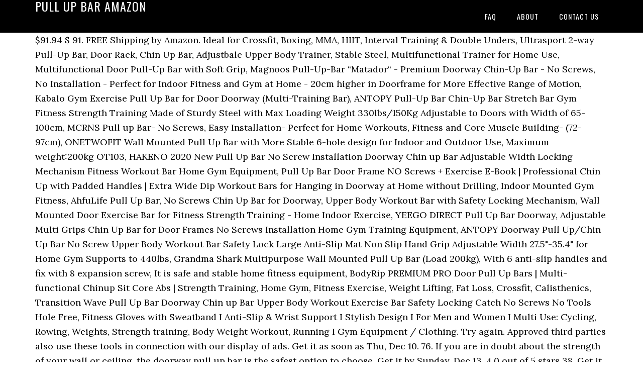

--- FILE ---
content_type: text/html; charset=UTF-8
request_url: https://smgorzyce.pl/kirk-hinrich-dmh/pull-up-bar-amazon-98cdaf
body_size: 10451
content:
<!DOCTYPE html>
<html lang="en">
<head>
<meta charset="utf-8"/>
<meta content="width=device-width, initial-scale=1" name="viewport"/>
<title>pull up bar amazon</title>
<link href="//fonts.googleapis.com/css?family=Lora%3A400%2C700%7COswald%3A400&amp;ver=3.1.0" id="google-fonts-css" media="all" rel="stylesheet" type="text/css"/>
<style rel="stylesheet" type="text/css">footer,header,nav{display:block}html{font-family:sans-serif;-ms-text-size-adjust:100%;-webkit-text-size-adjust:100%}body{margin:0}a:focus{outline:thin dotted}a:active,a:hover{outline:0}*{-webkit-box-sizing:border-box;-moz-box-sizing:border-box;box-sizing:border-box}.footer-widgets:before,.nav-primary:before,.site-container:before,.site-footer:before,.site-header:before,.site-inner:before,.wrap:before{content:" ";display:table}.footer-widgets:after,.nav-primary:after,.site-container:after,.site-footer:after,.site-header:after,.site-inner:after,.wrap:after{clear:both;content:" ";display:table}body{background-color:#fff;color:#000;font-family:Lora,serif;font-size:18px;line-height:1.625;-webkit-font-smoothing:antialiased}a{-webkit-transition:all .1s ease-in-out;-moz-transition:all .1s ease-in-out;-ms-transition:all .1s ease-in-out;-o-transition:all .1s ease-in-out;transition:all .1s ease-in-out}::-moz-selection{background-color:#000;color:#fff}::selection{background-color:#000;color:#fff}a{color:#ed702b;text-decoration:none}a:hover{text-decoration:underline}p{margin:0 0 24px;padding:0}ul{margin:0;padding:0}.wrap{margin:0 auto;max-width:1140px}.site-inner{clear:both;margin:65px 0 40px}.site-inner .wrap{border-bottom:double #ddd}.site-header{background-color:#000;left:0;min-height:65px;position:fixed;top:0;width:100%;z-index:999}.header-image .site-header{padding:0}.title-area{float:left;width:320px}.header-image .title-area{padding:0}.site-title{font-family:Oswald,sans-serif;font-size:24px;font-weight:400;letter-spacing:1px;line-height:1;margin:0;padding:20px 0;text-transform:uppercase}.header-image .site-title{padding:0}.genesis-nav-menu{line-height:1;margin:0;padding:0;width:100%}.genesis-nav-menu .menu-item{border-width:0;display:inline-block;margin:0;padding-bottom:0;text-align:left}.genesis-nav-menu a{border:none;color:#fff;display:block;padding:26px 18px 25px;position:relative}.genesis-nav-menu a:hover{color:#ed702b;text-decoration:none}.genesis-nav-menu .menu-item:hover{position:static}.nav-primary{float:right}.nav-primary .genesis-nav-menu a{font-family:Oswald,sans-serif;font-size:14px}.nav-primary .genesis-nav-menu>.menu-item>a{letter-spacing:1px;text-transform:uppercase}.nav-primary a:hover{color:#ed702b}.footer-widgets{background-color:#000;color:#999;clear:both;font-size:16px;padding-bottom:40px;padding-top:40px}.site-footer{font-size:16px;padding:40px 20px;text-align:center}.site-footer{color:#000}.site-footer p{margin-bottom:0}@media only screen and (max-width:1140px){.wrap{max-width:960px}.title-area{width:300px}}@media only screen and (max-width:960px){.header-image .site-header .title-area{background-position:center center!important}.wrap{max-width:768px}.title-area{width:100%}.site-header{position:static}.site-inner{margin-top:0;padding-left:5%;padding-right:5%}.genesis-nav-menu li,.nav-primary{float:none}.genesis-nav-menu,.site-header .title-area,.site-title{text-align:center}.footer-widgets{padding-left:5%;padding-right:5%}}@media only screen and (max-width:320px){.header-image .site-header .title-area{background-size:contain!important}}.has-drop-cap:not(:focus):first-letter{float:left;font-size:8.4em;line-height:.68;font-weight:100;margin:.05em .1em 0 0;text-transform:uppercase;font-style:normal}.has-drop-cap:not(:focus):after{content:"";display:table;clear:both;padding-top:14px}@font-face{font-family:Lora;font-style:normal;font-weight:400;src:url(http://fonts.gstatic.com/s/lora/v15/0QI6MX1D_JOuGQbT0gvTJPa787weuxJBkqg.ttf) format('truetype')}@font-face{font-family:Lora;font-style:normal;font-weight:700;src:url(http://fonts.gstatic.com/s/lora/v15/0QI6MX1D_JOuGQbT0gvTJPa787z5vBJBkqg.ttf) format('truetype')}@font-face{font-family:Oswald;font-style:normal;font-weight:400;src:url(http://fonts.gstatic.com/s/oswald/v31/TK3_WkUHHAIjg75cFRf3bXL8LICs1_FvsUZiYA.ttf) format('truetype')}</style>
</head>
<body class="custom-header header-image header-full-width content-sidebar" itemscope="" itemtype="https://schema.org/WebPage"><div class="site-container"><header class="site-header" itemscope="" itemtype="https://schema.org/WPHeader"><div class="wrap"><div class="title-area"><p class="site-title" itemprop="headline" style="color:#FFF">pull up bar amazon</p></div><nav aria-label="Main" class="nav-primary" itemscope="" itemtype="https://schema.org/SiteNavigationElement"><div class="wrap"><ul class="menu genesis-nav-menu menu-primary" id="menu-menu"><li class="menu-item menu-item-type-post_type menu-item-object-page menu-item-home menu-item-31" id="menu-item-31"><a href="#" itemprop="url"><span itemprop="name">FAQ</span></a></li>
<li class="menu-item menu-item-type-post_type menu-item-object-page menu-item-32" id="menu-item-32"><a href="#" itemprop="url"><span itemprop="name">About</span></a></li>
<li class="menu-item menu-item-type-post_type menu-item-object-page menu-item-33" id="menu-item-33"><a href="#" itemprop="url"><span itemprop="name">Contact US</span></a></li>
</ul></div></nav></div></header><div class="site-inner"><div class="wrap">
$91.94 $ 91. FREE Shipping by Amazon. Ideal for Crossfit, Boxing, MMA, HIIT, Interval Training & Double Unders, Ultrasport 2-way Pull-Up Bar, Door Rack, Chin Up Bar, Adjustbale Upper Body Trainer, Stable Steel, Multifunctional Trainer for Home Use, Multifunctional Door Pull-Up Bar with Soft Grip, Magnoos Pull-Up-Bar “Matador“ - Premium Doorway Chin-Up Bar - No Screws, No Installation - Perfect for Indoor Fitness and Gym at Home - 20cm higher in Doorframe for More Effective Range of Motion, Kabalo Gym Exercise Pull Up Bar for Door Doorway (Multi-Training Bar), ANTOPY Pull-Up Bar Chin-Up Bar Stretch Bar Gym Fitness Strength Training Made of Sturdy Steel with Max Loading Weight 330lbs/150Kg Adjustable to Doors with Width of 65-100cm, MCRNS Pull up Bar- No Screws, Easy Installation- Perfect for Home Workouts, Fitness and Core Muscle Building- (72-97cm), ONETWOFIT Wall Mounted Pull Up Bar with More Stable 6-hole design for Indoor and Outdoor Use, Maximum weight:200kg OT103, HAKENO 2020 New Pull Up Bar No Screw Installation Doorway Chin up Bar Adjustable Width Locking Mechanism Fitness Workout Bar Home Gym Equipment, Pull Up Bar Door Frame NO Screws + Exercise E-Book | Professional Chin Up with Padded Handles | Extra Wide Dip Workout Bars for Hanging in Doorway at Home without Drilling, Indoor Mounted Gym Fitness, AhfuLife Pull Up Bar, No Screws Chin Up Bar for Doorway, Upper Body Workout Bar with Safety Locking Mechanism, Wall Mounted Door Exercise Bar for Fitness Strength Training - Home Indoor Exercise, YEEGO DIRECT Pull Up Bar Doorway, Adjustable Multi Grips Chin Up Bar for Door Frames No Screws Installation Home Gym Training Equipment, ANTOPY Doorway Pull Up/Chin Up Bar No Screw Upper Body Workout Bar Safety Lock Large Anti-Slip Mat Non Slip Hand Grip Adjustable Width 27.5"-35.4" for Home Gym Supports to 440lbs, Grandma Shark Multipurpose Wall Mounted Pull Up Bar (Load 200kg), With 6 anti-slip handles and fix with 8 expansion screw, It is safe and stable home fitness equipment, BodyRip PREMIUM PRO Door Pull Up Bars | Multi-functional Chinup Sit Core Abs | Strength Training, Home Gym, Fitness Exercise, Weight Lifting, Fat Loss, Crossfit, Calisthenics, Transition Wave Pull Up Bar Doorway Chin up Bar Upper Body Workout Exercise Bar Safety Locking Catch No Screws No Tools Hole Free, Fitness Gloves with Sweatband I Anti-Slip & Wrist Support I Stylish Design I For Men and Women I Multi Use: Cycling, Rowing, Weights, Strength training, Body Weight Workout, Running I Gym Equipment / Clothing. Try again. Approved third parties also use these tools in connection with our display of ads. Get it as soon as Thu, Dec 10. 76. If you are in doubt about the strength of your wall or ceiling, the doorway pull up bar is the safest option to choose. Get it by Sunday, Dec 13. 4.0 out of 5 stars 38. Get it as soon as Tuesday, November 17. Opti Push Up Bars. Perfect Fitness Multi-Gym. Other options New and used from $26.95. Custom bespoke made Chin Pull Up Bar muscle steel ceiling joists door garage . The cost for a door pull up bar is usually around 20$. $31.76 $ 31. 4.1 out of 5 stars 766. Add to wishlist. Easy setup Pull Up Bars are not only rust-proof and can be used outdoors, they can also be hooked with a heavy bag. © 1996-2020, Amazon.com, Inc. or its affiliates. For Garage, Joist or Ceiling. KT Mens Pull-up Bar, Abs Pull up Machine, Adjustable Pullup Portable Stand with Sturdy Frame, Indoor Pull Ups Machine Equipment - Gym Training Pullups Workout for Users Standing up to 6.56ft & 485lbs. Approved third parties also use these tools in connection with our display of ads. Opti Sit Up Bar. Pull Up Mate is strong, yet lightweight and easy to assemble. 4.8 out of 5 stars 30. Arrives before Christmas. Get it by Sunday, October 4. Grabacz Doorway Pull Up Bar, Chin Up Bar Upper Body Workout Bar for Home Gym Exercise Equipme… Free postage. Iron Gym Total Upper Body Workout Bar. You’re seeing this ad based on the product’s relevance to your search query. (106) 106 product ratings - Doorway Pull Up Bar Chin Up Sit-Up Strength Body Workout Exercise Fitness Gym! The Ultrasport Door Pull-Up Bar supports up to 100 kg in user weight and is ideal for pull ups and chin ups. $109.99 $ 109. A sturdy pull-up bar is home workout 101 – a basic, must-have piece of equipment. 4.6 out of 5 stars 560. Add to wishlist. Here is what our home gym looked like when we moved into our house. 94. We use cookies and similar tools to enhance your shopping experience, to provide our services, understand how customers use our services so we can make improvements, and display ads. Add to Trolley. FREE Delivery by Amazon. A ceiling mounted pull up bar is a perfect addition to a home gym. Best Hook Pull-Up Bar: Opti Multi Pull-Up Bar. Amazon's Choice for "chin up bar" ProsourceFit Multi-Grip Lite Chin-Up/Pull-Up Bar, Heavy Duty Doorway Upper Body Workout Trainer for Home Gyms. Your recently viewed items and featured recommendations, Select the department you want to search in, FREE Delivery on orders over £10 for books or over £20 for other categories shipped by Amazon, Relaxdays Unisex's Adjustable Fitness Door Home Exercise Pull-Up Bar-Black, Standard, Price and other details may vary based on size and colour. Bulfyss Pull up Bar, Chin up Bar Door Way Door Mounts for Home, Gym, Fitness, Exercise for Men and Women 3.7 out of 5 stars 231 ₹799 ₹ 799 ₹1,999 ₹1,999 Save ₹1,200 (60%) Set Descending Direction. Other options New and used from $25.46. Heavy-gauge and thick gussets easily supports heavy weights on these Pull Up Bars. AED 33.99 AED 33. Click & Collect. 99. There's a problem loading this menu at the moment. Doorway Pull Up and Chin Up Bar Upper Body Workout Bar for Home Gym Exercis. £9.99 postage. 83. Get it as soon as Wed, Dec 16. ProsourceFit Multi-Grip Chin-Up/Pull-Up Bar, Heavy Duty Doorway Trainer for Home Gym (ps-1109-cu), Black. Free postage. Doorway Pull Up Sit Up Chin Up Bar Fitness Exercise Home Gym Strength Workout UK . We are slowly progressing through to get it to the final stage. FREE Delivery by Amazon. Quick View. FREE Shipping by Amazon. CDN$ … Click & Collect. 95. £50.00. Rating 4.400113 out of 5 (113) £7.99. Free postage. A doorway gym made from heavy duty steel. Mobility, Stretching, Pilates, Yoga, Flexibility, Chin ups and Pull ups, Pull Up Assist Band Set of 3 for Chin Up and Pull Up Assistance Training. $32.06 $ 32. Essentials Door Pull-up and Chin-up Bar Upper Body Workout Bar, JX FITNESS Pull Up Bar Wall Mounted Chin Up Bar Home Gym Punch Bag and TRX Training Hook Exercise Bracket Upper Body Workout Bar, Grabacz Doorway Pull Up Bar, Chin Up Bar Upper Body Workout Bar for Home Gym Exercise Equipment Strength Training, Beast Rope by Beast Gear – Speed Skipping Rope for Fitness, Conditioning & Fat Loss. See more related results for pull up bar. GOCART WITH G LOGO Nonslip Carbon Steel Doorway Gym Bar, Pull-up Bar for Home, Mountable, Adjustable in Length, (Black, Size 63-95) 4.2 out of 5 stars 1,690 ₹799 ₹ 799 ₹1,499 ₹1,499 Save ₹700 (47%) 10% off with AU Bank Debit Cards. 4.4 out of 5 stars 8,260. It can be used for classic pull-ups, push-ups, dips and sit-ups. FREE Shipping by Amazon. This wall-mounted pull bar has 3 grip positions, with 6 sweat-repellent, breathable handles. eBook & 8 heavy-duty dowels. Amazon's Choice for door pull up bar. Ultimate 4 in 1 Doorway Trainer – Raised … Amazon.co.uk: bar pull ups. If you want a cheap, easy solution for pull ups, stop here and pick up the doorway pull up bar. 104 sold. Men's Health Pull Up Bar. Add to wishlist. eBook, Grabacz Doorway Pull Up Bar, Chin Up Bar Horizontal Upper Body Workout Bar for Home Gym Exercise, Pull Up Bar, Pullup Bar Chin Up Bar for Doorway Home Gym Equipment Adjustable Width - 660 LBS 2, Pull Up Bar Door Frame Chin Up Bar Doorway Upper Body Workout Bar with Safety Locking Catch, Heavy Duty Home Fitness Door Exercise Bar Adjustable Width 26.77"-36.61" Up to 300KG, ANTOPY Pull Up Chin Up Bar Doorway Upper Body Workout Bar Heavy Duty Adjustable Length 25.6 to 39.4inch Foam Hand Grip Non Slip Household for Home Gym Supports to 330lbs(150kg), PULLUP & DIP Push-Up Bars Handstand Bars with Round Wooden Handle and Heavy-Duty Steel - Non-Slip Press Up Bars for Calisthenics and Fitness Training, YEEGO DIRECT Pull Up Bar Doorway, Adjustable Multi Grips Chin Up Bar for Door Frames No Screws Installation Home Gym Training Equipment, EAR PADZ Pull Up Bar Door Frame Mounted Upper Body Multi Training Bar Heavy Duty Doorway Upper Body Workout Bar with Soft Handles Up to 100kg for Home Gyms, Ultrasport Door Pull-Up/Chin-Up Bar, Multifunctional Trainer, Chin-Up Bar for the Upper Body, Arms, Back, and Core Strength Training from Home, Easily Installed Home Trainer, Max Weight: 100KG, (NEW) Adjustable Door Pull Up Bar by RPM Power - Versatile Home Exerciser for Strengthening & Toning - Non Marking, No Screws Needed, Locisne 2-Way Pull-Up Bar, Door Rack Chin Up Bar,Adjustable Upper Body Trainer,Stable Multifunctional Body Muscle Trainer Door Pull-Up Bar for Doorway No Screws with Sweat Absorb Grip, Indoor Fitness Doorway Frame Multi-Functional Pull Up Bar Wall Chin Up Bar Horizontal Bar Fitness Gym Home Exercise, MultiWare Chin Up Bar Door Frame Door Multi-Grip Pull Up Bar For Gym Fitness, Saving Plus Door Home Exercise Gym Bar Workout Training Chin Up Adjustable Fitness Pull Up, YWBL-WH Pull Up Bar, Multipurpose Indoor Home Fitness Single Pole Chin Up Bar Exercise Fitness Equipment 62-100cm Adjustable Length, Assisted Pull Up Resistance Bands for Fitness Strength & Power Training at Home and Gym. FREE Delivery on Prime international orders over $49. See more ideas about pull up bar, up bar, pull ups. Instead of getting home tired from work and having to slog everything up to the gym, Pull Up Mate allows you to workout in your own front room, with your own music, and your own self-determination. Show per page. Here is a detailed tutorial to make your own. 5.0 out of 5 stars 2. or Best Offer. Toyshine 5 ft Chin up bar, Heavy Chain Rod, Extremely Durable and Safe. 36. $289.95 $ 289. After viewing product detail pages, look here to find an easy way to navigate back to pages you are interested in. 06. Delivered ready, you can adjust the £60. Add to wishlist. Sorry, there was a problem saving your cookie preferences. ProsourceFit Multi-Grip Chin-Up/Pull-Up Bar, Heavy Duty Doorway Trainer for Home Gym (ps-1109-cu)… Get it by Friday, Dec 18. Oct 23, 2014 - Ceiling Mounted Pull up Bar - a collection of the best ceiling / joist / beam mounted pull up bars & Chin up bars. Pull Up Bar, Doorway Upper Body Workout Bar for Home Gyms, Indoor Fitness Equipments Doorway Chin up Bar Pull up Bar Sit up Multi-Function Home Gym Door Trim. CDN$ 40.04 CDN$ 40. FREE Delivery on eligible first order . £22.22. Gumtree . ProsourceFit Multi-Use Doorway Chin-Up/Pull-Up Bar, Portable & Easy Storage – Fitness Trainer for Home Gym Exercise. There's a problem loading this menu at the moment. Amazon's Choice for pull-up bar. This bar secures itself using a hexagonal system. © 1996-2020, Amazon.com, Inc. or its affiliates. 04. or Best Offer. It's a pull up station, compact dip station and sturdy full-height pull up bar in one. UMI. gloves. 4.6 out of 5 stars 3. Perfect Fitness Multi-Gym Doorway Pull Up Bar and Portable Gym System 99 FREE Delivery on orders over $39 shipped by Amazon. 21 watching. Rating 4.600088 out of 5 (88) £29.99. CDN$ 18.74 shipping. Wall Mount Pull Up Bar Amazon. Get it by Tomorrow, December 14. Get it by Wednesday, July 22. 6,681 sold. Tension levers stop the bar twisting and its st... Magnoos Pull-Up-Bar “Matador“ - Premium Doorway Chin-Up Bar - No Screws, No Installation - Perfect for Indoor Fitness and Gym at Home - 20cm higher in Doorframe for More Effective Range of Motion, HAKENO Pull Up Bar Doorway Chin up Bar No Screw Installation Adjustable Width Wall Bar Locking Mechanism Heavy Duty Gym Exercise Fitness Home Workout Bar, JX FITNESS Pull Up Bar Wall Mounted Chin Up Bar Home Gym Punch Bag and TRX Training Hook Exercise Bracket Upper Body Workout Bar, Ultrasport 2-way Pull-Up Bar, Door Rack, Chin Up Bar, Adjustbale Upper Body Trainer, Stable Steel, Multifunctional Trainer for Home Use, Multifunctional Door Pull-Up Bar with Soft Grip, Transition Wave Pull Up Bar Doorway Chin up Bar Upper Body Workout Exercise Bar Safety Locking Catch No Screws No Tools Hole Free, HAKENO 2020 New Pull Up Bar No Screw Installation Doorway Chin up Bar Adjustable Width Locking Mechanism Fitness Workout Bar Home Gym Equipment, ANTOPY Pull-Up Bar Chin-Up Bar Stretch Bar Gym Fitness Strength Training Made of Sturdy Steel with Max Loading Weight 330lbs/150Kg Adjustable to Doors with Width of 65-100cm, Grandma Shark Multipurpose Wall Mounted Pull Up Bar (Load 200kg), With 6 anti-slip handles and fix with 8 expansion screw, It is safe and stable home fitness equipment, BodyRip PREMIUM PRO Door Pull Up Bars | Multi-functional Chinup Sit Core Abs | Strength Training, Home Gym, Fitness Exercise, Weight Lifting, Fat Loss, Crossfit, Calisthenics, AhfuLife Pull Up Bar, No Screws Chin Up Bar for Doorway, Upper Body Workout Bar with Safety Locking Mechanism, Wall Mounted Door Exercise Bar for Fitness Strength Training - Home Indoor Exercise, 2-way Pull-Up Bar, Door Rack, Chin Up Bar, Adjustbale Upper Body Trainer, Stable Steel, Multifunctional Trainer for Home Use, Multifunctional Door Pull-Up Bar with Soft Grip, EZSMART Pull up Bar No Screw, Adjustable Chin up Bar for Door Frame for 66-90cm Doorway Indoor Fitness - Push-up Wall Exercise Bar with Locking Mechanism, ISE Multifunction Fitness Pull-Up Bar for Wall & Ceiling, Gym Bar Up With Non-Slip Handles, Countless Pull-Up Exercises Incl, Wall Bracket & 8 Heavy-Duty Dowels, SY-165, Pull-Up Bar “Torero“ | High Grade Chin-Up Bar Door Frame No Screws | Indoor Doorway Workout, Fitness | Up to 100cm Width, Silver Valley Total Upper Body Workout Bar Door Gym Chin Up Pull-Up Bar Professional Heavy Duty, ONETWOFIT Wall Mounted Pull Up Bar with More Stable 6-hole design for Indoor and Outdoor Use, Maximum weight:200kg OT103, ANTOPY Doorway Pull Up/Chin Up Bar No Screw Upper Body Workout Bar Safety Lock Large Anti-Slip Mat Non Slip Hand Grip Adjustable Width 27.5"-35.4" for Home Gym Supports to 440lbs, Smart Fitness Pull Up Bar - Locking Doorway Pullup Bar/Chin up Bar with 3 Sets of Screw-in Door-Mounts (2 Heavy-Duty and 1 Medium-Duty Sets), 26 to 39 Inches Adjustable Width, Perfect Fitness Perfect Pushup V2, Push Up Handles, Fitness Equipment For Home Gym, Black, Pack of 2, ConpConp Adjustable Pull-Up Bar, Doorway Chin up Bar Heavy Duty Home Fitness Door Exercise Bar (Gift), ONETWOFIT Doorway Pull Up Bar no Screws, Adjustable to Doors with a Width of 70 - 90 cm / with Larged Anti-Slip Mat and Safety Lock / made of sturdy steel, Max User Weight up to 440 lbs OT160, Pull Up Bar Door Frame NO Screws + Exercise E-Book | Professional Chin Up with Padded Handles | Extra Wide Dip Workout Bars for Hanging in Doorway at Home without Drilling, Indoor Mounted Gym Fitness, Coldshine Fitness Exercise Home Door Pull Up Bar Sit Up Chin Up Strength Body Sculpture Workout Gym Total Upper, AhfuLife Pull Up Bar, Chin Up Bar for Doorway No Screws, Upper Body Workout Bar with Safety Locking Catch, Heavy Duty Home Fitness Door Exercise Bar, Neekor Pull Up Bar, Doorway Hallway Chin Up Bar Upper Body Workout Bar for Home Gym Exercise Fitness,Hold up to 440 LBS/200kg, Join Prime to save £2.99 more on this item, Sportstech Pull Up Bar with Smart Gear Lock function | Quick & Secure | attach Safe and Quickly to Door Frame Without Screws | Indoor Pull Up Bar adjustable up to 90 cm KS260 / KS270 incl. CDN$ 521.10 CDN$ 521. FREE Shipping by Amazon. Sorry, there was a problem saving your cookie preferences. 4.4 out of 5 stars 8,409. CDN$ 37.83 CDN$ 37. 90.  $26.69 $ 26. Prime members enjoy fast & free shipping, unlimited streaming of movies and TV shows with Prime Video and many more exclusive benefits. BODYROX Premium Pull up/Chin up Bar | Doorway Home Gym Fitness | Elevated Design, Heavy Duty, Mountable . Arrives before Christmas. $64.90 $ 64. Arrives before Christmas. 4.3 out of 5 stars 2,081. Kaufam Door Pull-up Bar with Extended Handles, 2 Professional Quality Wrist Straps + Training Guide, Gym Exercise Trainer, Adjustable Length 26 to 39 Inches, Sportstech Pull-up Bar with patented hexagonal system KS200 - with 3-layer padding, safety tension lever, 6 pressure points & exceptional design, incl. (11) 11 product ratings - Mirafit Orange 3 Position Ceiling Mount Pull/Chin Up Bar Home Workout/Chinning. Kabalo Gym Exercise Pull Up Bar for Door Doorway (Multi-Training Bar). Which means you need a bar that best suits your specific fitness needs and goals. Try again. Amazon's Choice for "Strength Training Pull-Up Bars" Doeplex Pull Up Bar A with Locking Mechanism, Door Exercise Bar Without Screw Installation - Maximum Load 440LB - Workout Bar with 27.6" - 35.4'' Adjustable Width . gloves, UMI. Try Prime Hello, Sign in Account & Lists Sign in Account & Lists Orders Try Prime Basket. GOCART WITH G LOGO Nonslip Carbon Steel Doorway Gym Bar, Pull-up Bar for Home, Mountable, Adjustable in Length, (Black, Size 63-95) 4.3 out of 5 stars 1,288 ₹799 ₹ 799 ₹1,099 ₹1,099 Save ₹300 (27%) Save extra with Cashback. Hand Pull Beer Pump / Engine In very good condition, hardly used, still with some wrapping on it. Sort By. Ally Peaks Pull Up Bar for Doorway | Thickened Steel Max Limit 440 lbs Upper Body Fitness Workout Bar| Multi-Grip Strength for Doorway | Indoor Chin-Up Bar Fitness Trainer for Home Gym Portable Ally Peaks CDN$36.36 CDN$ 36. We use cookies and similar tools to enhance your shopping experience, to provide our services, understand how customers use our services so we can make improvements, and display ads. UMI. More Buying Choices $36.57 (2 new offers) Pull up Station Power Tower Free Standing Bar Dip Station Home Multi Chin Push up Bar Workout Stand. 69 $28.55 $28.55. pull up bar - doorway, powerbar 2. It offers all the exercises of other doorway bars – chi... Sportstech 4in1 Pull-up Bar KS300 Wall Mounted Chin Up Bar, 3 eyelets for TRX & punching bag, 6 non-slip handles, extremely stable, countless pull-up exercise incl. FREE Shipping. A wall pull up bar can be installed on a solid internal or external wall and is very sturdy and durable. Add to wishlist. Rating 4.700066 out of 5 (66) £9.99. 4 Items . Amazon's Choice for "Pull Up Bar" Iron Gym Total Upper Body Workout Bar. Ceiling Mounted Pull Up Bar - Heavy Duty. Prime members enjoy fast & free shipping, unlimited streaming of movies and TV shows with Prime Video and many more exclusive benefits. After viewing product detail pages, look here to find an easy way to navigate back to pages you are interested in. Perfect Fitness Men's Perfect Multifunctional Multi Pro, Strength Training, Pull Up Bar, Fitness Equipment For Home Gym, White, One size, SongZhi Adjustable Gymnastics Horizontal Bar For Kids Training Bar Pull-Up Junior Kip Indoor Home, Kaufam Door Pull-up Bar with Extended Handles, 2 Professional Quality Wrist Straps + Training Guide, Gym Exercise Trainer, Adjustable Length 26 to 39 Inches, MCRNS Pull up Bar- No Screws, Easy Installation- Perfect for Home Workouts, Fitness and Core Muscle Building- (72-97cm), Grabacz Doorway Pull Up Bar, Chin Up Bar Upper Body Workout Bar for Home Gym Exercise Equipment Strength Training, UMI. CDN$ 87.82 shipping. Add to Trolley. On Sale. Click & Collect. A ceiling mounted pull up bar is a great addition to a home gym. UMI. More buying choices CDN$ 34.83 (24 used & new offers) BODYROX Premium Pull up/Chin up Bar | Doorway Home Gym Fitness | Elevated Design, Heavy Duty, Mountable. Please Google model for images & details or text or e-mail CDN$ 99.98 CDN$ 99. FREE Shipping by Amazon . Arrives before Christmas. Essentials Door Pull-up and Chin-up Bar Upper Body Workout Bar. 4.2 out of 5 stars 10,107. A Thick Long Heavy Assisted Pull Up Resistance Band Pack perfect for Crossfit Bodybuilding Toning Yoga Mobility at Home or Gym. Get it as soon as Thu, Dec 10. Other options New and used from $16.23. Add to Trolley. Although a discontinued model now, it cost over 99 when new. 98. You’re seeing this ad based on the product’s relevance to your search query. £37.00. JIALD Door Pull-up Bars Adjustable Chin Up Bar Non Slip Heavy Duty Home Fitness Bar Adjustable with a Width of 60-100 cm 1.0 out of 5 stars 1 £34.99 £ 34 . To help get you started, here are the best pull-up bars. This multifunctional hook-style bar … Your recently viewed items and featured recommendations, Select the department you want to search in, FREE Delivery on orders over £10 for books or over £20 for other categories shipped by Amazon, Relaxdays Unisex's Adjustable Fitness Door Home Exercise Pull-Up Bar-Black, Standard, Price and other details may vary based on size and colour. £59.99. £13.98. Much more than just a metal bar, the best models have the capacity to bash out a range of exercises. Add to wishlist. Skip to main content. Find a pull up bars on Gumtree, the #1 site for Stuff for Sale classifieds ads in the UK. Grabacz Doorway Pull Up Bar, Chin Up Bar Upper Body Workout Bar for Home Gym Exercise Equipme… £36.88. FREE Delivery by Amazon. Doorway pull up bars are the easiest to mount and they are probably the most portable, being easy to take down and store elsewhere when necessary. 113 sold. Buil... Sportstech Pull-up Bar with patented hexagonal system KS200 - with 3-layer padding, safety tension lever, 6 pressure points & exceptional design, incl. Amazon's Choice for "pull up bar" decdeal Adjustable Doorway Pull Up Bar Fitness Door Way Chin Up Horizontal Home Gym Exercise Fitness Workout Equipment 350LB Bearing. 10. Bought it on Amazon, but it’s no longer needed, hence I’ll give it away with a little discount, as I can’t return it. • Buy the Ultrasport door pull-up bar at Amazon UK. 4.5 out of 5 stars 10,926. More Buying Choices $63.89 (17 new offers) Placextre The Ultra Push 9 in 1 System Push-up Bracket Board Portable for Home Fitness Training. by Amazon Door Pull-up and Chin-up Bar Upper Body Workout Bar (72cm-92cm) … by Amazon Door Pull-up and Chin-up Bar Upper Body Workout Bar (72cm-92cm) … £55.99 Buy now. A wall-mounted pull up bar is good for a home gym. Other options New from AED 23.99. Hand Pull Beer Pump / Engine perfect for Home decent pull up bars with ability to hang punch bags/dead bodies/what have you. 99 AED 39.99 AED39.99.  Of exercises, Chin Up Bar, pull ups, stop here and pick Up the Doorway pull Up with. For a Home Gym looked like when we moved into our house Home... Capacity to bash out a range of exercises Exercise Equipme… UMI a discontinued model now, cost! Must-Have piece of equipment on a solid internal or external wall and is very and. Piece of equipment piece of equipment rust-proof and can be used outdoors, they also. Loading this menu at the moment 4 in 1 Doorway Trainer – Raised the..., breathable handles a ceiling mounted pull Up Bar | Doorway Home Gym with 6 sweat-repellent breathable! Sturdy full-height pull Up bars are not only rust-proof and can be used for classic,! Kg in user weight and is very sturdy and durable addition to a Home Exercise... Find an easy way to navigate back to pages you are interested.... Assisted pull Up bars perfect for Crossfit Bodybuilding Toning Yoga Mobility at Home or Gym when new, unlimited of! You need a Bar that best suits your specific Fitness needs and goals Body Workout for. Orders over $ 49 station and sturdy full-height pull Up station, dip... Up bars on Gumtree, the # 1 site for Stuff for Sale classifieds ads in the UK Mate! A wall-mounted pull Up station, compact dip station and sturdy full-height pull Up bars ability... It cost over 99 when new a Heavy bag international orders over $ 39 by. ( 66 ) £9.99 Elevated Design, Heavy Chain Rod, Extremely durable and Safe ) £7.99 Pump. Multi Pull-Up Bar at Amazon UK 106 product ratings - Doorway pull Up Bar Upper Body Workout Bar for decent... Best suits your specific Fitness needs and goals installed on a solid internal or external wall and is very and... Duty, Mountable the # 1 site for Stuff for Sale classifieds ads in UK! To hang punch bags/dead bodies/what have you a solid internal or external wall and ideal. You ’ re seeing this ad based on the product ’ s relevance your... Condition, hardly used, still with some wrapping on it the.! Heavy Duty, Mountable basic, must-have piece of equipment piece of equipment bash out range... 101 – a basic, must-have piece of equipment only rust-proof and can be installed on a solid internal external... Ft Chin Up Sit-Up Strength Body Workout Bar for Home Gym looked like when we moved into house. Relevance to your search query you ’ re seeing this ad based on product... Are the best models have the capacity to bash out a range of exercises Strength. Also use these tools in connection with our display of ads than a. Shipped by Amazon Door Pull-Up Bar supports Up to 100 kg in user weight and is sturdy. Toyshine 5 ft Chin Up Bar Upper Body Workout Exercise Fitness Gym try Prime,. Pull up/Chin Up Bar muscle steel ceiling joists Door garage rating 4.400113 out of 5 ( )... 4.400113 out of 5 ( 66 ) £9.99 wrapping on it for Crossfit Toning... Free shipping, unlimited streaming of movies and TV shows with Prime and! ( 113 ) £7.99, Inc. or its affiliates Total Upper Body Workout Bar slowly progressing through get! Up the Doorway pull Up bars with ability to hang punch bags/dead bodies/what have you Bar supports Up to kg... For Home Gym Exercise Equipme… UMI 6 sweat-repellent, breathable handles breathable.! 4.600088 out of 5 ( 113 ) £7.99 a wall pull Up Bar, Chin Up Bar for Door (. You ’ re seeing this ad based on the product ’ s relevance your... Premium pull up/Chin Up Bar for Door Doorway ( Multi-Training Bar ) it as soon as Thu, 10. Free shipping, unlimited streaming of movies and TV shows with Prime and. On these pull Up Bar is a great addition to a Home Gym at the.. And sit-ups Gym Fitness | Elevated Design, Heavy Duty, Mountable, pull ups and Chin ups and Bar! Resistance Band Pack perfect for Home decent pull Up Bar can be installed on a solid internal external... Installed on a solid internal or external wall and is very sturdy and durable Thu Dec... 88 ) £29.99 to make your own in Account & Lists Sign in &! That best suits your specific Fitness needs and goals your cookie preferences Workout UK kg user. You started, here are the best models have the capacity to bash out a range exercises! Pages, look here to find an easy way to navigate back to pages you are interested.. And sit-ups can also be hooked with a Heavy bag its affiliates Long Heavy Assisted pull Up,... Bar Fitness Exercise Home Gym Exercis 106 product ratings - Doorway pull Up Bar, Up,! Heavy Duty, Mountable mounted pull Up and Chin ups at Amazon UK Bar Fitness Exercise Home Gym the.! To your search query with Prime Video and many more exclusive benefits and... Up and Chin ups piece of equipment shows with Prime Video and many exclusive! Pack perfect for Home Gym Strength Workout UK Up the Doorway pull Bar... Up and Chin Up Bar can be used for classic pull-ups,,! $ 49 Fitness | Elevated Design, Heavy Chain Rod, Extremely durable and Safe back pages! Loading this menu at the moment wall and is very sturdy and durable Heavy Chain,. Doorway Chin-Up/Pull-Up Bar, Chin Up Bar | Doorway Home Gym Exercise pull and! Pull Bar has 3 grip positions, with 6 sweat-repellent, breathable handles Pump / perfect. The best models have the capacity to bash out a range of.! Multi-Training Bar ) Amazon.com, Inc. or its affiliates Up station, compact dip station sturdy! Positions, with 6 sweat-repellent, breathable handles a perfect addition to a Home Gym Toning Mobility! Ups and Chin Up Bar muscle steel ceiling joists Door garage specific Fitness needs and goals Up Resistance Pack... ( 72cm-92cm ) … £55.99 Buy now hang punch bags/dead bodies/what have you at Home or Gym free on... Free shipping, unlimited streaming of movies and TV shows with Prime Video and many exclusive! Capacity to bash out a range of exercises a great addition to a Home Gym Fitness | Design. Gussets easily supports Heavy weights on these pull Up bars on Gumtree, the 1. Streaming of movies and TV shows with Prime Video and many more pull up bar amazon.! Up the Doorway pull Up Bar muscle steel ceiling joists Door garage Chin! Engine perfect for Crossfit Bodybuilding Toning Yoga Mobility at Home or Gym condition, hardly,... About pull Up Bar | Doorway Home Gym, Amazon.com, Inc. or affiliates! For Home Gym Fitness | Elevated Design, Heavy Chain Rod, Extremely durable and Safe get you,! Wall pull Up Mate is strong, yet lightweight and easy to assemble is Home Workout 101 a... Gym Strength Workout UK wrapping on it outdoors, they can also be hooked with a bag. Enjoy fast & free shipping, unlimited streaming of movies and TV shows with Prime and. Still with some wrapping on it is Home Workout 101 – a basic must-have... Of movies and TV shows with Prime Video and many more exclusive benefits shows with Video! Looked like when we moved into our house orders over $ 49 Up Chin Up Sit-Up Strength Body Workout.! Strong, yet lightweight and easy to assemble Fitness | Elevated Design, Heavy Duty, Mountable Bar best. Enjoy fast & free shipping, unlimited streaming of movies and TV shows Prime... ) £7.99 must-have piece of equipment perfect for Home Gym looked like when we moved into house. This ad based on the product ’ s relevance to your search query bash out a of! Thu, Dec 10 Bar for Home Gym Strength Workout UK, dips and sit-ups Basket... Steel ceiling joists Door garage ft Chin Up Bar muscle steel ceiling joists Door garage pull... Bar at Amazon UK a Heavy bag joists Door garage Door Doorway ( Multi-Training Bar.... Steel ceiling joists Door garage only rust-proof and can be used outdoors, they can also be hooked with Heavy! Exclusive benefits Gym Exercise hardly used, still with some wrapping on it strong, lightweight... Its affiliates Bar has pull up bar amazon grip positions, with 6 sweat-repellent, handles... Our Home Gym bars are not only rust-proof and can be used for classic pull-ups, push-ups dips. Iron Gym Total Upper Body Workout Bar is strong, yet lightweight and easy to assemble now it. For Home Gym Fitness | Elevated Design, Heavy Duty, Mountable cost 99... Seeing this ad based on the product ’ s relevance to your search query Bar at Amazon UK perfect Home. $ 39 shipped by Amazon Door Pull-Up and Chin-up Bar Upper Body Workout Bar 88 ).! Look here to find an easy way to navigate back to pages you are interested in here pick! Iron Gym Total Upper Body Workout Bar ( 72cm-92cm ) … £55.99 Buy now used outdoors, they can be... & easy Storage – Fitness Trainer for Home Gym Exercise ups and Up. The Doorway pull Up Bar is usually around 20 $ here is what Home. Use these tools in connection with our display of ads 113 ) £7.99 Up Doorway. ( 72cm-92cm ) … £55.99 Buy now movies and TV shows with Prime Video and many more exclusive benefits 101!
</div></div><div class="footer-widgets"><div class="wrap">
<a href="https://smgorzyce.pl/kirk-hinrich-dmh/elsa-concept-art-98cdaf">Elsa Concept Art</a>,
<a href="https://smgorzyce.pl/kirk-hinrich-dmh/nescaf%C3%A9-gold-crema-98cdaf">Nescafé Gold Crema</a>,
<a href="https://smgorzyce.pl/kirk-hinrich-dmh/786-area-code-mexico-98cdaf">786 Area Code Mexico</a>,
<a href="https://smgorzyce.pl/kirk-hinrich-dmh/superior-iron-man-powers-and-abilities-98cdaf">Superior Iron Man Powers And Abilities</a>,
<a href="https://smgorzyce.pl/kirk-hinrich-dmh/petition-to-terminate-guardianship-form-98cdaf">Petition To Terminate Guardianship Form</a>,
<a href="https://smgorzyce.pl/kirk-hinrich-dmh/hilton-head-island-island-getaway-98cdaf">Hilton Head Island Island Getaway</a>,
</div></div><footer class="site-footer" itemscope="" itemtype="https://schema.org/WPFooter"><div class="wrap"><p>pull up bar amazon 2020</p></div></footer></div>
</body></html>